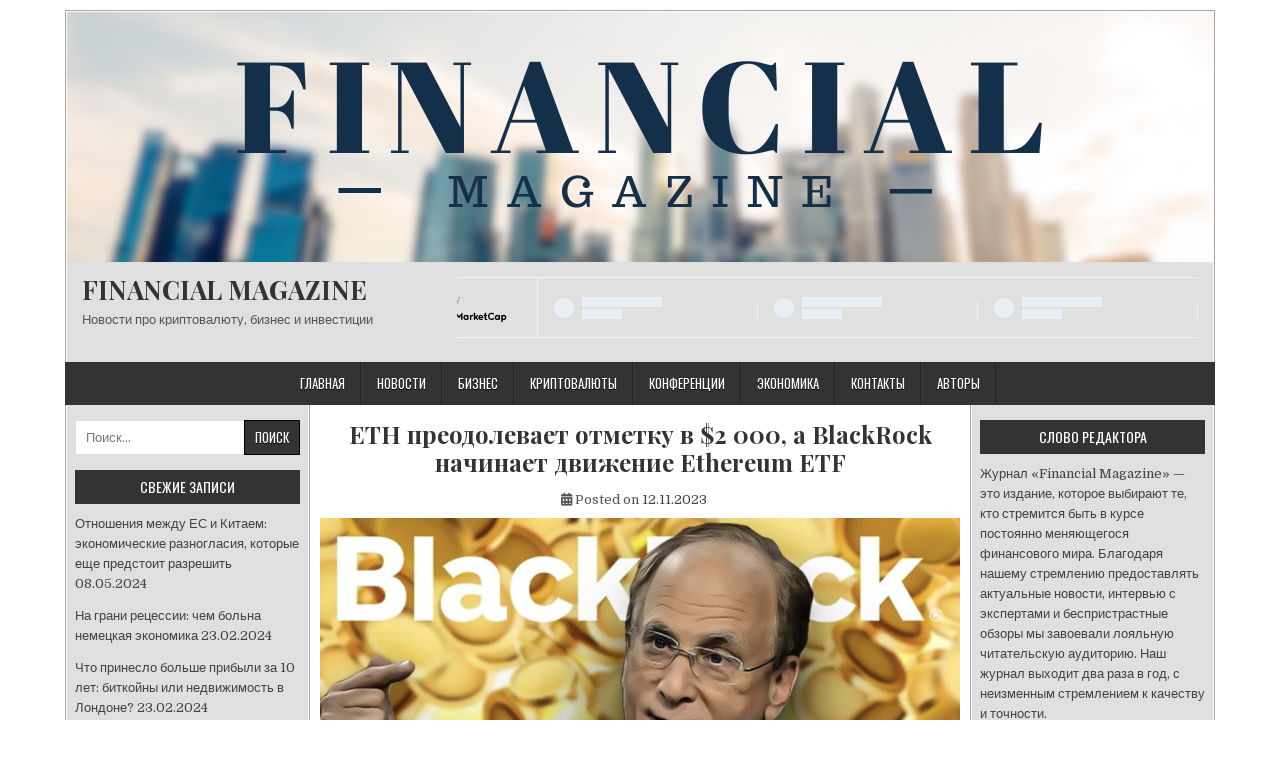

--- FILE ---
content_type: text/html; charset=UTF-8
request_url: https://financial-magazine.net/2023/11/12/eth-preodolevaet-otmetku-v-2-000-a-blackrock-nachynaet-dvyzhenye-ethereum-etf/
body_size: 19662
content:
<!DOCTYPE html>
<html lang="ru-RU" prefix="og: https://ogp.me/ns#">
<head>
<meta charset="UTF-8">
<meta name="viewport" content="width=device-width, initial-scale=1">
<link rel="profile" href="http://gmpg.org/xfn/11">
<link rel="pingback" href="https://financial-magazine.net/xmlrpc.php">
<link rel="preload" href="https://financial-magazine.net/wp-content/plugins/rate-my-post/public/css/fonts/ratemypost.ttf" type="font/ttf" as="font" crossorigin="anonymous">
<!-- SEO от Rank Math - https://rankmath.com/ -->
<title>ETH преодолевает отметку в $2 000, а BlackRock начинает движение Ethereum ETF &bull; FINANCIAL MAGAZINE</title>
<meta name="description" content="Курс Ethereum (ETH) преодолел барьер в 2000 долларов США, чему способствовал стратегический шаг компании BlackRock по созданию биржевого фонда Ethereum (ETF)."/>
<meta name="robots" content="follow, index, max-snippet:-1, max-video-preview:-1, max-image-preview:large"/>
<link rel="canonical" href="https://financial-magazine.net/2023/11/12/eth-preodolevaet-otmetku-v-2-000-a-blackrock-nachynaet-dvyzhenye-ethereum-etf/" />
<meta property="og:locale" content="ru_RU" />
<meta property="og:type" content="article" />
<meta property="og:title" content="ETH преодолевает отметку в $2 000, а BlackRock начинает движение Ethereum ETF &bull; FINANCIAL MAGAZINE" />
<meta property="og:description" content="Курс Ethereum (ETH) преодолел барьер в 2000 долларов США, чему способствовал стратегический шаг компании BlackRock по созданию биржевого фонда Ethereum (ETF)." />
<meta property="og:url" content="https://financial-magazine.net/2023/11/12/eth-preodolevaet-otmetku-v-2-000-a-blackrock-nachynaet-dvyzhenye-ethereum-etf/" />
<meta property="og:site_name" content="Financial Magazine" />
<meta property="article:tag" content="Ethereum ETF" />
<meta property="article:section" content="Новости" />
<meta property="og:updated_time" content="2023-11-12T18:29:14+03:00" />
<meta property="og:image" content="https://financial-magazine.net/wp-content/uploads/2023/11/znimok-ekrana-2023-11-12-o-12.14.42-1024x506.png" />
<meta property="og:image:secure_url" content="https://financial-magazine.net/wp-content/uploads/2023/11/znimok-ekrana-2023-11-12-o-12.14.42-1024x506.png" />
<meta property="og:image:width" content="1024" />
<meta property="og:image:height" content="506" />
<meta property="og:image:alt" content="ETH преодолевает отметку в $2 000, а BlackRock начинает движение Ethereum ETF" />
<meta property="og:image:type" content="image/png" />
<meta property="article:published_time" content="2023-11-12T13:15:50+03:00" />
<meta property="article:modified_time" content="2023-11-12T18:29:14+03:00" />
<meta name="twitter:card" content="summary_large_image" />
<meta name="twitter:title" content="ETH преодолевает отметку в $2 000, а BlackRock начинает движение Ethereum ETF &bull; FINANCIAL MAGAZINE" />
<meta name="twitter:description" content="Курс Ethereum (ETH) преодолел барьер в 2000 долларов США, чему способствовал стратегический шаг компании BlackRock по созданию биржевого фонда Ethereum (ETF)." />
<meta name="twitter:image" content="https://financial-magazine.net/wp-content/uploads/2023/11/znimok-ekrana-2023-11-12-o-12.14.42-1024x506.png" />
<script type="application/ld+json" class="rank-math-schema">{"@context":"https://schema.org","@graph":[{"@type":"Organization","@id":"https://financial-magazine.net/#organization","name":"Financial Magazine","url":"https://financial-magazine.net","logo":{"@type":"ImageObject","@id":"https://financial-magazine.net/#logo","url":"https://financial-magazine.net/wp-content/uploads/2023/05/2.png","contentUrl":"https://financial-magazine.net/wp-content/uploads/2023/05/2.png","caption":"Financial Magazine","inLanguage":"ru-RU"}},{"@type":"WebSite","@id":"https://financial-magazine.net/#website","url":"https://financial-magazine.net","name":"Financial Magazine","alternateName":"FM","publisher":{"@id":"https://financial-magazine.net/#organization"},"inLanguage":"ru-RU"},{"@type":"ImageObject","@id":"https://financial-magazine.net/wp-content/uploads/2023/11/znimok-ekrana-2023-11-12-o-12.14.42-1024x506.png","url":"https://financial-magazine.net/wp-content/uploads/2023/11/znimok-ekrana-2023-11-12-o-12.14.42-1024x506.png","width":"1024","height":"506","inLanguage":"ru-RU"},{"@type":"WebPage","@id":"https://financial-magazine.net/2023/11/12/eth-preodolevaet-otmetku-v-2-000-a-blackrock-nachynaet-dvyzhenye-ethereum-etf/#webpage","url":"https://financial-magazine.net/2023/11/12/eth-preodolevaet-otmetku-v-2-000-a-blackrock-nachynaet-dvyzhenye-ethereum-etf/","name":"ETH \u043f\u0440\u0435\u043e\u0434\u043e\u043b\u0435\u0432\u0430\u0435\u0442 \u043e\u0442\u043c\u0435\u0442\u043a\u0443 \u0432 $2 000, \u0430 BlackRock \u043d\u0430\u0447\u0438\u043d\u0430\u0435\u0442 \u0434\u0432\u0438\u0436\u0435\u043d\u0438\u0435 Ethereum ETF &bull; FINANCIAL MAGAZINE","datePublished":"2023-11-12T13:15:50+03:00","dateModified":"2023-11-12T18:29:14+03:00","isPartOf":{"@id":"https://financial-magazine.net/#website"},"primaryImageOfPage":{"@id":"https://financial-magazine.net/wp-content/uploads/2023/11/znimok-ekrana-2023-11-12-o-12.14.42-1024x506.png"},"inLanguage":"ru-RU"},{"@type":"Person","@id":"https://financial-magazine.net/author/tamara-pushina/","name":"Victoria Marsena","url":"https://financial-magazine.net/author/tamara-pushina/","image":{"@type":"ImageObject","@id":"https://secure.gravatar.com/avatar/9dba3b9b90f9b74949b119903f49f4d7f79353d017d607f2790b947a51151b82?s=96&amp;d=mm&amp;r=g","url":"https://secure.gravatar.com/avatar/9dba3b9b90f9b74949b119903f49f4d7f79353d017d607f2790b947a51151b82?s=96&amp;d=mm&amp;r=g","caption":"Victoria Marsena","inLanguage":"ru-RU"},"sameAs":["http://www.financial-magazine.net"],"worksFor":{"@id":"https://financial-magazine.net/#organization"}},{"@type":"BlogPosting","headline":"ETH \u043f\u0440\u0435\u043e\u0434\u043e\u043b\u0435\u0432\u0430\u0435\u0442 \u043e\u0442\u043c\u0435\u0442\u043a\u0443 \u0432 $2 000, \u0430 BlackRock \u043d\u0430\u0447\u0438\u043d\u0430\u0435\u0442 \u0434\u0432\u0438\u0436\u0435\u043d\u0438\u0435 Ethereum ETF &bull; FINANCIAL MAGAZINE","datePublished":"2023-11-12T13:15:50+03:00","dateModified":"2023-11-12T18:29:14+03:00","author":{"@id":"https://financial-magazine.net/author/tamara-pushina/","name":"Victoria Marsena"},"publisher":{"@id":"https://financial-magazine.net/#organization"},"description":"\u041a\u0443\u0440\u0441 Ethereum (ETH) \u043f\u0440\u0435\u043e\u0434\u043e\u043b\u0435\u043b \u0431\u0430\u0440\u044c\u0435\u0440 \u0432 2000 \u0434\u043e\u043b\u043b\u0430\u0440\u043e\u0432 \u0421\u0428\u0410, \u0447\u0435\u043c\u0443 \u0441\u043f\u043e\u0441\u043e\u0431\u0441\u0442\u0432\u043e\u0432\u0430\u043b \u0441\u0442\u0440\u0430\u0442\u0435\u0433\u0438\u0447\u0435\u0441\u043a\u0438\u0439 \u0448\u0430\u0433 \u043a\u043e\u043c\u043f\u0430\u043d\u0438\u0438 BlackRock \u043f\u043e \u0441\u043e\u0437\u0434\u0430\u043d\u0438\u044e \u0431\u0438\u0440\u0436\u0435\u0432\u043e\u0433\u043e \u0444\u043e\u043d\u0434\u0430 Ethereum (ETF).","name":"ETH \u043f\u0440\u0435\u043e\u0434\u043e\u043b\u0435\u0432\u0430\u0435\u0442 \u043e\u0442\u043c\u0435\u0442\u043a\u0443 \u0432 $2 000, \u0430 BlackRock \u043d\u0430\u0447\u0438\u043d\u0430\u0435\u0442 \u0434\u0432\u0438\u0436\u0435\u043d\u0438\u0435 Ethereum ETF &bull; FINANCIAL MAGAZINE","@id":"https://financial-magazine.net/2023/11/12/eth-preodolevaet-otmetku-v-2-000-a-blackrock-nachynaet-dvyzhenye-ethereum-etf/#richSnippet","isPartOf":{"@id":"https://financial-magazine.net/2023/11/12/eth-preodolevaet-otmetku-v-2-000-a-blackrock-nachynaet-dvyzhenye-ethereum-etf/#webpage"},"image":{"@id":"https://financial-magazine.net/wp-content/uploads/2023/11/znimok-ekrana-2023-11-12-o-12.14.42-1024x506.png"},"inLanguage":"ru-RU","mainEntityOfPage":{"@id":"https://financial-magazine.net/2023/11/12/eth-preodolevaet-otmetku-v-2-000-a-blackrock-nachynaet-dvyzhenye-ethereum-etf/#webpage"}}]}</script>
<!-- /Rank Math WordPress SEO плагин -->

<link rel='dns-prefetch' href='//www.googletagmanager.com' />
<link rel='dns-prefetch' href='//stats.wp.com' />
<link rel='dns-prefetch' href='//fonts.googleapis.com' />
<link rel='dns-prefetch' href='//pagead2.googlesyndication.com' />
<link rel="alternate" type="application/rss+xml" title="FINANCIAL MAGAZINE &raquo; Лента" href="https://financial-magazine.net/feed/" />
<link rel="alternate" type="application/rss+xml" title="FINANCIAL MAGAZINE &raquo; Лента комментариев" href="https://financial-magazine.net/comments/feed/" />
<link rel="alternate" title="oEmbed (JSON)" type="application/json+oembed" href="https://financial-magazine.net/wp-json/oembed/1.0/embed?url=https%3A%2F%2Ffinancial-magazine.net%2F2023%2F11%2F12%2Feth-preodolevaet-otmetku-v-2-000-a-blackrock-nachynaet-dvyzhenye-ethereum-etf%2F" />
<link rel="alternate" title="oEmbed (XML)" type="text/xml+oembed" href="https://financial-magazine.net/wp-json/oembed/1.0/embed?url=https%3A%2F%2Ffinancial-magazine.net%2F2023%2F11%2F12%2Feth-preodolevaet-otmetku-v-2-000-a-blackrock-nachynaet-dvyzhenye-ethereum-etf%2F&#038;format=xml" />
<style id='wp-img-auto-sizes-contain-inline-css' type='text/css'>
img:is([sizes=auto i],[sizes^="auto," i]){contain-intrinsic-size:3000px 1500px}
/*# sourceURL=wp-img-auto-sizes-contain-inline-css */
</style>
<style id='wp-emoji-styles-inline-css' type='text/css'>

	img.wp-smiley, img.emoji {
		display: inline !important;
		border: none !important;
		box-shadow: none !important;
		height: 1em !important;
		width: 1em !important;
		margin: 0 0.07em !important;
		vertical-align: -0.1em !important;
		background: none !important;
		padding: 0 !important;
	}
/*# sourceURL=wp-emoji-styles-inline-css */
</style>
<style id='wp-block-library-inline-css' type='text/css'>
:root{--wp-block-synced-color:#7a00df;--wp-block-synced-color--rgb:122,0,223;--wp-bound-block-color:var(--wp-block-synced-color);--wp-editor-canvas-background:#ddd;--wp-admin-theme-color:#007cba;--wp-admin-theme-color--rgb:0,124,186;--wp-admin-theme-color-darker-10:#006ba1;--wp-admin-theme-color-darker-10--rgb:0,107,160.5;--wp-admin-theme-color-darker-20:#005a87;--wp-admin-theme-color-darker-20--rgb:0,90,135;--wp-admin-border-width-focus:2px}@media (min-resolution:192dpi){:root{--wp-admin-border-width-focus:1.5px}}.wp-element-button{cursor:pointer}:root .has-very-light-gray-background-color{background-color:#eee}:root .has-very-dark-gray-background-color{background-color:#313131}:root .has-very-light-gray-color{color:#eee}:root .has-very-dark-gray-color{color:#313131}:root .has-vivid-green-cyan-to-vivid-cyan-blue-gradient-background{background:linear-gradient(135deg,#00d084,#0693e3)}:root .has-purple-crush-gradient-background{background:linear-gradient(135deg,#34e2e4,#4721fb 50%,#ab1dfe)}:root .has-hazy-dawn-gradient-background{background:linear-gradient(135deg,#faaca8,#dad0ec)}:root .has-subdued-olive-gradient-background{background:linear-gradient(135deg,#fafae1,#67a671)}:root .has-atomic-cream-gradient-background{background:linear-gradient(135deg,#fdd79a,#004a59)}:root .has-nightshade-gradient-background{background:linear-gradient(135deg,#330968,#31cdcf)}:root .has-midnight-gradient-background{background:linear-gradient(135deg,#020381,#2874fc)}:root{--wp--preset--font-size--normal:16px;--wp--preset--font-size--huge:42px}.has-regular-font-size{font-size:1em}.has-larger-font-size{font-size:2.625em}.has-normal-font-size{font-size:var(--wp--preset--font-size--normal)}.has-huge-font-size{font-size:var(--wp--preset--font-size--huge)}.has-text-align-center{text-align:center}.has-text-align-left{text-align:left}.has-text-align-right{text-align:right}.has-fit-text{white-space:nowrap!important}#end-resizable-editor-section{display:none}.aligncenter{clear:both}.items-justified-left{justify-content:flex-start}.items-justified-center{justify-content:center}.items-justified-right{justify-content:flex-end}.items-justified-space-between{justify-content:space-between}.screen-reader-text{border:0;clip-path:inset(50%);height:1px;margin:-1px;overflow:hidden;padding:0;position:absolute;width:1px;word-wrap:normal!important}.screen-reader-text:focus{background-color:#ddd;clip-path:none;color:#444;display:block;font-size:1em;height:auto;left:5px;line-height:normal;padding:15px 23px 14px;text-decoration:none;top:5px;width:auto;z-index:100000}html :where(.has-border-color){border-style:solid}html :where([style*=border-top-color]){border-top-style:solid}html :where([style*=border-right-color]){border-right-style:solid}html :where([style*=border-bottom-color]){border-bottom-style:solid}html :where([style*=border-left-color]){border-left-style:solid}html :where([style*=border-width]){border-style:solid}html :where([style*=border-top-width]){border-top-style:solid}html :where([style*=border-right-width]){border-right-style:solid}html :where([style*=border-bottom-width]){border-bottom-style:solid}html :where([style*=border-left-width]){border-left-style:solid}html :where(img[class*=wp-image-]){height:auto;max-width:100%}:where(figure){margin:0 0 1em}html :where(.is-position-sticky){--wp-admin--admin-bar--position-offset:var(--wp-admin--admin-bar--height,0px)}@media screen and (max-width:600px){html :where(.is-position-sticky){--wp-admin--admin-bar--position-offset:0px}}

/*# sourceURL=wp-block-library-inline-css */
</style><style id='wp-block-tag-cloud-inline-css' type='text/css'>
.wp-block-tag-cloud{box-sizing:border-box}.wp-block-tag-cloud.aligncenter{justify-content:center;text-align:center}.wp-block-tag-cloud a{display:inline-block;margin-right:5px}.wp-block-tag-cloud span{display:inline-block;margin-left:5px;text-decoration:none}:root :where(.wp-block-tag-cloud.is-style-outline){display:flex;flex-wrap:wrap;gap:1ch}:root :where(.wp-block-tag-cloud.is-style-outline a){border:1px solid;font-size:unset!important;margin-right:0;padding:1ch 2ch;text-decoration:none!important}
/*# sourceURL=https://financial-magazine.net/wp-includes/blocks/tag-cloud/style.min.css */
</style>
<style id='wp-block-paragraph-inline-css' type='text/css'>
.is-small-text{font-size:.875em}.is-regular-text{font-size:1em}.is-large-text{font-size:2.25em}.is-larger-text{font-size:3em}.has-drop-cap:not(:focus):first-letter{float:left;font-size:8.4em;font-style:normal;font-weight:100;line-height:.68;margin:.05em .1em 0 0;text-transform:uppercase}body.rtl .has-drop-cap:not(:focus):first-letter{float:none;margin-left:.1em}p.has-drop-cap.has-background{overflow:hidden}:root :where(p.has-background){padding:1.25em 2.375em}:where(p.has-text-color:not(.has-link-color)) a{color:inherit}p.has-text-align-left[style*="writing-mode:vertical-lr"],p.has-text-align-right[style*="writing-mode:vertical-rl"]{rotate:180deg}
/*# sourceURL=https://financial-magazine.net/wp-includes/blocks/paragraph/style.min.css */
</style>
<style id='global-styles-inline-css' type='text/css'>
:root{--wp--preset--aspect-ratio--square: 1;--wp--preset--aspect-ratio--4-3: 4/3;--wp--preset--aspect-ratio--3-4: 3/4;--wp--preset--aspect-ratio--3-2: 3/2;--wp--preset--aspect-ratio--2-3: 2/3;--wp--preset--aspect-ratio--16-9: 16/9;--wp--preset--aspect-ratio--9-16: 9/16;--wp--preset--color--black: #000000;--wp--preset--color--cyan-bluish-gray: #abb8c3;--wp--preset--color--white: #ffffff;--wp--preset--color--pale-pink: #f78da7;--wp--preset--color--vivid-red: #cf2e2e;--wp--preset--color--luminous-vivid-orange: #ff6900;--wp--preset--color--luminous-vivid-amber: #fcb900;--wp--preset--color--light-green-cyan: #7bdcb5;--wp--preset--color--vivid-green-cyan: #00d084;--wp--preset--color--pale-cyan-blue: #8ed1fc;--wp--preset--color--vivid-cyan-blue: #0693e3;--wp--preset--color--vivid-purple: #9b51e0;--wp--preset--gradient--vivid-cyan-blue-to-vivid-purple: linear-gradient(135deg,rgb(6,147,227) 0%,rgb(155,81,224) 100%);--wp--preset--gradient--light-green-cyan-to-vivid-green-cyan: linear-gradient(135deg,rgb(122,220,180) 0%,rgb(0,208,130) 100%);--wp--preset--gradient--luminous-vivid-amber-to-luminous-vivid-orange: linear-gradient(135deg,rgb(252,185,0) 0%,rgb(255,105,0) 100%);--wp--preset--gradient--luminous-vivid-orange-to-vivid-red: linear-gradient(135deg,rgb(255,105,0) 0%,rgb(207,46,46) 100%);--wp--preset--gradient--very-light-gray-to-cyan-bluish-gray: linear-gradient(135deg,rgb(238,238,238) 0%,rgb(169,184,195) 100%);--wp--preset--gradient--cool-to-warm-spectrum: linear-gradient(135deg,rgb(74,234,220) 0%,rgb(151,120,209) 20%,rgb(207,42,186) 40%,rgb(238,44,130) 60%,rgb(251,105,98) 80%,rgb(254,248,76) 100%);--wp--preset--gradient--blush-light-purple: linear-gradient(135deg,rgb(255,206,236) 0%,rgb(152,150,240) 100%);--wp--preset--gradient--blush-bordeaux: linear-gradient(135deg,rgb(254,205,165) 0%,rgb(254,45,45) 50%,rgb(107,0,62) 100%);--wp--preset--gradient--luminous-dusk: linear-gradient(135deg,rgb(255,203,112) 0%,rgb(199,81,192) 50%,rgb(65,88,208) 100%);--wp--preset--gradient--pale-ocean: linear-gradient(135deg,rgb(255,245,203) 0%,rgb(182,227,212) 50%,rgb(51,167,181) 100%);--wp--preset--gradient--electric-grass: linear-gradient(135deg,rgb(202,248,128) 0%,rgb(113,206,126) 100%);--wp--preset--gradient--midnight: linear-gradient(135deg,rgb(2,3,129) 0%,rgb(40,116,252) 100%);--wp--preset--font-size--small: 13px;--wp--preset--font-size--medium: 20px;--wp--preset--font-size--large: 36px;--wp--preset--font-size--x-large: 42px;--wp--preset--spacing--20: 0.44rem;--wp--preset--spacing--30: 0.67rem;--wp--preset--spacing--40: 1rem;--wp--preset--spacing--50: 1.5rem;--wp--preset--spacing--60: 2.25rem;--wp--preset--spacing--70: 3.38rem;--wp--preset--spacing--80: 5.06rem;--wp--preset--shadow--natural: 6px 6px 9px rgba(0, 0, 0, 0.2);--wp--preset--shadow--deep: 12px 12px 50px rgba(0, 0, 0, 0.4);--wp--preset--shadow--sharp: 6px 6px 0px rgba(0, 0, 0, 0.2);--wp--preset--shadow--outlined: 6px 6px 0px -3px rgb(255, 255, 255), 6px 6px rgb(0, 0, 0);--wp--preset--shadow--crisp: 6px 6px 0px rgb(0, 0, 0);}:where(.is-layout-flex){gap: 0.5em;}:where(.is-layout-grid){gap: 0.5em;}body .is-layout-flex{display: flex;}.is-layout-flex{flex-wrap: wrap;align-items: center;}.is-layout-flex > :is(*, div){margin: 0;}body .is-layout-grid{display: grid;}.is-layout-grid > :is(*, div){margin: 0;}:where(.wp-block-columns.is-layout-flex){gap: 2em;}:where(.wp-block-columns.is-layout-grid){gap: 2em;}:where(.wp-block-post-template.is-layout-flex){gap: 1.25em;}:where(.wp-block-post-template.is-layout-grid){gap: 1.25em;}.has-black-color{color: var(--wp--preset--color--black) !important;}.has-cyan-bluish-gray-color{color: var(--wp--preset--color--cyan-bluish-gray) !important;}.has-white-color{color: var(--wp--preset--color--white) !important;}.has-pale-pink-color{color: var(--wp--preset--color--pale-pink) !important;}.has-vivid-red-color{color: var(--wp--preset--color--vivid-red) !important;}.has-luminous-vivid-orange-color{color: var(--wp--preset--color--luminous-vivid-orange) !important;}.has-luminous-vivid-amber-color{color: var(--wp--preset--color--luminous-vivid-amber) !important;}.has-light-green-cyan-color{color: var(--wp--preset--color--light-green-cyan) !important;}.has-vivid-green-cyan-color{color: var(--wp--preset--color--vivid-green-cyan) !important;}.has-pale-cyan-blue-color{color: var(--wp--preset--color--pale-cyan-blue) !important;}.has-vivid-cyan-blue-color{color: var(--wp--preset--color--vivid-cyan-blue) !important;}.has-vivid-purple-color{color: var(--wp--preset--color--vivid-purple) !important;}.has-black-background-color{background-color: var(--wp--preset--color--black) !important;}.has-cyan-bluish-gray-background-color{background-color: var(--wp--preset--color--cyan-bluish-gray) !important;}.has-white-background-color{background-color: var(--wp--preset--color--white) !important;}.has-pale-pink-background-color{background-color: var(--wp--preset--color--pale-pink) !important;}.has-vivid-red-background-color{background-color: var(--wp--preset--color--vivid-red) !important;}.has-luminous-vivid-orange-background-color{background-color: var(--wp--preset--color--luminous-vivid-orange) !important;}.has-luminous-vivid-amber-background-color{background-color: var(--wp--preset--color--luminous-vivid-amber) !important;}.has-light-green-cyan-background-color{background-color: var(--wp--preset--color--light-green-cyan) !important;}.has-vivid-green-cyan-background-color{background-color: var(--wp--preset--color--vivid-green-cyan) !important;}.has-pale-cyan-blue-background-color{background-color: var(--wp--preset--color--pale-cyan-blue) !important;}.has-vivid-cyan-blue-background-color{background-color: var(--wp--preset--color--vivid-cyan-blue) !important;}.has-vivid-purple-background-color{background-color: var(--wp--preset--color--vivid-purple) !important;}.has-black-border-color{border-color: var(--wp--preset--color--black) !important;}.has-cyan-bluish-gray-border-color{border-color: var(--wp--preset--color--cyan-bluish-gray) !important;}.has-white-border-color{border-color: var(--wp--preset--color--white) !important;}.has-pale-pink-border-color{border-color: var(--wp--preset--color--pale-pink) !important;}.has-vivid-red-border-color{border-color: var(--wp--preset--color--vivid-red) !important;}.has-luminous-vivid-orange-border-color{border-color: var(--wp--preset--color--luminous-vivid-orange) !important;}.has-luminous-vivid-amber-border-color{border-color: var(--wp--preset--color--luminous-vivid-amber) !important;}.has-light-green-cyan-border-color{border-color: var(--wp--preset--color--light-green-cyan) !important;}.has-vivid-green-cyan-border-color{border-color: var(--wp--preset--color--vivid-green-cyan) !important;}.has-pale-cyan-blue-border-color{border-color: var(--wp--preset--color--pale-cyan-blue) !important;}.has-vivid-cyan-blue-border-color{border-color: var(--wp--preset--color--vivid-cyan-blue) !important;}.has-vivid-purple-border-color{border-color: var(--wp--preset--color--vivid-purple) !important;}.has-vivid-cyan-blue-to-vivid-purple-gradient-background{background: var(--wp--preset--gradient--vivid-cyan-blue-to-vivid-purple) !important;}.has-light-green-cyan-to-vivid-green-cyan-gradient-background{background: var(--wp--preset--gradient--light-green-cyan-to-vivid-green-cyan) !important;}.has-luminous-vivid-amber-to-luminous-vivid-orange-gradient-background{background: var(--wp--preset--gradient--luminous-vivid-amber-to-luminous-vivid-orange) !important;}.has-luminous-vivid-orange-to-vivid-red-gradient-background{background: var(--wp--preset--gradient--luminous-vivid-orange-to-vivid-red) !important;}.has-very-light-gray-to-cyan-bluish-gray-gradient-background{background: var(--wp--preset--gradient--very-light-gray-to-cyan-bluish-gray) !important;}.has-cool-to-warm-spectrum-gradient-background{background: var(--wp--preset--gradient--cool-to-warm-spectrum) !important;}.has-blush-light-purple-gradient-background{background: var(--wp--preset--gradient--blush-light-purple) !important;}.has-blush-bordeaux-gradient-background{background: var(--wp--preset--gradient--blush-bordeaux) !important;}.has-luminous-dusk-gradient-background{background: var(--wp--preset--gradient--luminous-dusk) !important;}.has-pale-ocean-gradient-background{background: var(--wp--preset--gradient--pale-ocean) !important;}.has-electric-grass-gradient-background{background: var(--wp--preset--gradient--electric-grass) !important;}.has-midnight-gradient-background{background: var(--wp--preset--gradient--midnight) !important;}.has-small-font-size{font-size: var(--wp--preset--font-size--small) !important;}.has-medium-font-size{font-size: var(--wp--preset--font-size--medium) !important;}.has-large-font-size{font-size: var(--wp--preset--font-size--large) !important;}.has-x-large-font-size{font-size: var(--wp--preset--font-size--x-large) !important;}
/*# sourceURL=global-styles-inline-css */
</style>

<style id='classic-theme-styles-inline-css' type='text/css'>
/*! This file is auto-generated */
.wp-block-button__link{color:#fff;background-color:#32373c;border-radius:9999px;box-shadow:none;text-decoration:none;padding:calc(.667em + 2px) calc(1.333em + 2px);font-size:1.125em}.wp-block-file__button{background:#32373c;color:#fff;text-decoration:none}
/*# sourceURL=/wp-includes/css/classic-themes.min.css */
</style>
<link rel='stylesheet' id='rate-my-post-css' href='https://financial-magazine.net/wp-content/plugins/rate-my-post/public/css/rate-my-post.min.css?ver=4.4.4' type='text/css' media='all' />
<link rel='stylesheet' id='easywp-maincss-css' href='https://financial-magazine.net/wp-content/themes/easywp/style.css' type='text/css' media='all' />
<link rel='stylesheet' id='fontawesome-css' href='https://financial-magazine.net/wp-content/themes/easywp/css/all.min.css' type='text/css' media='all' />
<link rel='stylesheet' id='easywp-webfont-css' href='//fonts.googleapis.com/css?family=Playfair+Display:400,400i,700,700i|Domine:400,700|Oswald:400,700&#038;display=swap' type='text/css' media='all' />
<script type="text/javascript" src="https://financial-magazine.net/wp-includes/js/jquery/jquery.min.js?ver=3.7.1" id="jquery-core-js"></script>
<script type="text/javascript" src="https://financial-magazine.net/wp-includes/js/jquery/jquery-migrate.min.js?ver=3.4.1" id="jquery-migrate-js"></script>

<!-- Сниппет тегов Google (gtag.js), добавленный Site Kit -->
<!-- Сниппет Google Analytics добавлен с помощью Site Kit -->
<script type="text/javascript" src="https://www.googletagmanager.com/gtag/js?id=G-2LZFRMHS8V" id="google_gtagjs-js" async></script>
<script type="text/javascript" id="google_gtagjs-js-after">
/* <![CDATA[ */
window.dataLayer = window.dataLayer || [];function gtag(){dataLayer.push(arguments);}
gtag("set","linker",{"domains":["financial-magazine.net"]});
gtag("js", new Date());
gtag("set", "developer_id.dZTNiMT", true);
gtag("config", "G-2LZFRMHS8V");
//# sourceURL=google_gtagjs-js-after
/* ]]> */
</script>
<link rel="https://api.w.org/" href="https://financial-magazine.net/wp-json/" /><link rel="alternate" title="JSON" type="application/json" href="https://financial-magazine.net/wp-json/wp/v2/posts/8152" /><link rel="EditURI" type="application/rsd+xml" title="RSD" href="https://financial-magazine.net/xmlrpc.php?rsd" />
<meta name="generator" content="WordPress 6.9" />
<link rel='shortlink' href='https://financial-magazine.net/?p=8152' />
<meta name="generator" content="Site Kit by Google 1.170.0" />	<style>img#wpstats{display:none}</style>
		
<!-- Метатеги Google AdSense, добавленные Site Kit -->
<meta name="google-adsense-platform-account" content="ca-host-pub-2644536267352236">
<meta name="google-adsense-platform-domain" content="sitekit.withgoogle.com">
<!-- Завершите метатеги Google AdSense, добавленные Site Kit -->
<style type="text/css" id="custom-background-css">
body.custom-background { background-color: #ffffff; }
</style>
	
<!-- Сниппет Google AdSense, добавленный Site Kit -->
<script type="text/javascript" async="async" src="https://pagead2.googlesyndication.com/pagead/js/adsbygoogle.js?client=ca-pub-6117503689649004&amp;host=ca-host-pub-2644536267352236" crossorigin="anonymous"></script>

<!-- Конечный сниппет Google AdSense, добавленный Site Kit -->
<link rel="icon" href="https://financial-magazine.net/wp-content/uploads/2023/05/cropped-2-32x32.png" sizes="32x32" />
<link rel="icon" href="https://financial-magazine.net/wp-content/uploads/2023/05/cropped-2-192x192.png" sizes="192x192" />
<link rel="apple-touch-icon" href="https://financial-magazine.net/wp-content/uploads/2023/05/cropped-2-180x180.png" />
<meta name="msapplication-TileImage" content="https://financial-magazine.net/wp-content/uploads/2023/05/cropped-2-270x270.png" />
		<style type="text/css" id="wp-custom-css">
			#easywp-credits {
    display: none;
}		</style>
		</head>

<body class="wp-singular post-template-default single single-post postid-8152 single-format-standard custom-background wp-theme-easywp group-blog easywp-theme-is-active easywp-header-image-active" id="easywp-site-body" itemscope="itemscope" itemtype="http://schema.org/WebPage">
<a class="skip-link screen-reader-text" href="#easywp-main-wrapper">Skip to content</a>

<div id="easywp-body-wrapper">
<div id="easywp-outer-wrapper">

<div id="easywp-header-wrapper" class="easywp-clearfix" itemscope="itemscope" itemtype="http://schema.org/WPHeader" role="banner">
<div id="easywp-header-inner" class="easywp-clearfix">

    <div class="site-branding">
    <a href="https://financial-magazine.net/" rel="home" class="easywp-header-image-link">
        <img src="https://financial-magazine.net/wp-content/uploads/2023/05/FINANCIAL.png" width="1146" height="250" alt="" class="easywp-header-image"/>
    </a>
    </div>

<div id="easywp-header-content" class="easywp-clearfix">
<div id="easywp-header-left">
            <div class="site-branding">
                      <p class="easywp-site-title"><a href="https://financial-magazine.net/" rel="home">FINANCIAL MAGAZINE</a></p>
            <p class="easywp-site-description"><span>Новости про криптовалюту, бизнес и инвестиции</span></p>
            </div>
    </div>

<div id="easywp-header-right">
<div id="block-8" class="header-widget widget widget_block"><script type="text/javascript" src="https://files.coinmarketcap.com/static/widget/coinMarquee.js"></script><div id="coinmarketcap-widget-marquee" coins="1,825,3408,1839,52,2010,74,3890,5426,6636,11419,1958,5994,328,2,3,4,5,6,8,934,1022,14,18,1991,9021,3306,1,825,3408,1839,52,201,825,2563,3330,19891,3306,1321,13855,21296,2989,24281,24489,24513,20576,24729,1191,23838,5994,1831,1437,6953,131,10791,17751,1,2" currency="USD" theme="light" transparent="true" show-symbol-logo="true"></div></div><div id="block-9" class="header-widget widget widget_block widget_text">
<p></p>
</div></div>
</div>

</div>
</div>

<div class="easywp-container easywp-primary-menu-container easywp-clearfix">
<div class="easywp-outer-wrapper">
<div class="easywp-primary-menu-container-inside easywp-clearfix">
<nav class="easywp-nav-primary" id="easywp-primary-navigation" itemscope="itemscope" itemtype="http://schema.org/SiteNavigationElement" role="navigation" aria-label="Основное меню">
<button class="easywp-primary-responsive-menu-icon" aria-controls="easywp-menu-primary-navigation" aria-expanded="false">Menu</button>
<ul id="easywp-menu-primary-navigation" class="easywp-primary-nav-menu easywp-menu-primary easywp-clearfix"><li id="menu-item-693" class="menu-item menu-item-type-custom menu-item-object-custom menu-item-home menu-item-693"><a href="http://financial-magazine.net/">Главная</a></li>
<li id="menu-item-696" class="menu-item menu-item-type-taxonomy menu-item-object-category current-post-ancestor current-menu-parent current-post-parent menu-item-696"><a href="https://financial-magazine.net/category/novosty/">Новости</a></li>
<li id="menu-item-5874" class="menu-item menu-item-type-taxonomy menu-item-object-category menu-item-5874"><a href="https://financial-magazine.net/category/byznes/">Бизнес</a></li>
<li id="menu-item-1083" class="menu-item menu-item-type-taxonomy menu-item-object-category menu-item-1083"><a href="https://financial-magazine.net/category/crypto/">Криптовалюты</a></li>
<li id="menu-item-5876" class="menu-item menu-item-type-taxonomy menu-item-object-category menu-item-5876"><a href="https://financial-magazine.net/category/konferentsyy/">Конференции</a></li>
<li id="menu-item-5879" class="menu-item menu-item-type-taxonomy menu-item-object-category menu-item-5879"><a href="https://financial-magazine.net/category/economy/">Экономика</a></li>
<li id="menu-item-699" class="menu-item menu-item-type-post_type menu-item-object-page menu-item-699"><a href="https://financial-magazine.net/kontakt/">Контакты</a></li>
<li id="menu-item-694" class="menu-item menu-item-type-post_type menu-item-object-page current-post-parent menu-item-694"><a href="https://financial-magazine.net/authors/">Авторы</a></li>
</ul></nav>
</div>
</div>
</div>


<div id="easywp-content-wrapper" class="easywp-clearfix">

<div id="easywp-main-wrapper" itemscope="itemscope" itemtype="http://schema.org/Blog" role="main">
<div class="theiaStickySidebar">



    

<article id="post-8152" class="easywp-post easywp-post-singular post-8152 post type-post status-publish format-standard has-post-thumbnail hentry category-novosty tag-ethereum-etf wpcat-2-id">

    
    <header class="entry-header">
        <h1 class="post-title entry-title"><a href="https://financial-magazine.net/2023/11/12/eth-preodolevaet-otmetku-v-2-000-a-blackrock-nachynaet-dvyzhenye-ethereum-etf/" rel="bookmark">ETH преодолевает отметку в $2 000, а BlackRock начинает движение Ethereum ETF</a></h1>                        <div class="entry-meta">
                    <span class="posted-on"><span class="fas fa-calendar-alt" aria-hidden="true"></span> Posted on <a href="https://financial-magazine.net/2023/11/12/eth-preodolevaet-otmetku-v-2-000-a-blackrock-nachynaet-dvyzhenye-ethereum-etf/" rel="bookmark"><time class="entry-date published" datetime="2023-11-12T13:15:50+03:00">12.11.2023</time><time class="updated" datetime="2023-11-12T18:29:14+03:00">12.11.2023</time></a>&nbsp;&nbsp;&nbsp;&nbsp;</span>            </div><!-- .entry-meta -->
                </header><!-- .entry-header -->

    
    <div class="entry-content easywp-clearfix">
                                            <a href="https://financial-magazine.net/2023/11/12/eth-preodolevaet-otmetku-v-2-000-a-blackrock-nachynaet-dvyzhenye-ethereum-etf/"><img width="640" height="316" src="https://financial-magazine.net/wp-content/uploads/2023/11/znimok-ekrana-2023-11-12-o-12.14.42-1024x506-640x316.png" class="easywp-post-thumbnail entry-featured-image-block wp-post-image" alt="" decoding="async" fetchpriority="high" srcset="https://financial-magazine.net/wp-content/uploads/2023/11/znimok-ekrana-2023-11-12-o-12.14.42-1024x506-640x316.png 640w, https://financial-magazine.net/wp-content/uploads/2023/11/znimok-ekrana-2023-11-12-o-12.14.42-1024x506-300x148.png 300w, https://financial-magazine.net/wp-content/uploads/2023/11/znimok-ekrana-2023-11-12-o-12.14.42-1024x506-768x380.png 768w, https://financial-magazine.net/wp-content/uploads/2023/11/znimok-ekrana-2023-11-12-o-12.14.42-1024x506.png 1024w" sizes="(max-width: 640px) 100vw, 640px" /></a>
                            <!-- FeedbackWP Plugin - Results Widget --><div  class="rmp-results-widget js-rmp-results-widget js-rmp-results-widget--8152 rmp-results-widget--not-rated"  data-post-id="8152">  <div class="rmp-results-widget__visual-rating">    <i class="js-rmp-results-icon rmp-icon rmp-icon--ratings rmp-icon--star "></i><i class="js-rmp-results-icon rmp-icon rmp-icon--ratings rmp-icon--star "></i><i class="js-rmp-results-icon rmp-icon rmp-icon--ratings rmp-icon--star "></i><i class="js-rmp-results-icon rmp-icon rmp-icon--ratings rmp-icon--star "></i><i class="js-rmp-results-icon rmp-icon rmp-icon--ratings rmp-icon--star "></i>  </div>  <div class="rmp-results-widget__avg-rating">    <span class="js-rmp-avg-rating">      0    </span>  </div>  <div class="rmp-results-widget__vote-count">    (<span class="js-rmp-vote-count">0</span>)  </div></div><div style="margin-bottom:20px"></div>
<p><strong>Курс Ethereum (ETH) преодолел барьер в 2000 долларов США, чему способствовал стратегический шаг компании BlackRock по созданию биржевого фонда Ethereum (ETF). Криптовалютный рынок гудит в предвкушении того, как управляющая активами на триллион долларов сделает важный шаг.</strong></p>
<p>Финансовый гигант BlackRock подал заявку на создание траста iShares Ethereum Trust, создав тем самым основу для потенциального ETF, ориентированного на Ethereum. Эта заявка, поданная в Государственный департамент штата Делавэр, отражает предыдущие действия BlackRock в сфере Bitcoin ETF, что указывает на заметную закономерность.</p>
<h2>Ожидание в воздухе</h2>
<p>Криптовалютное сообщество находится в состоянии повышенной готовности, поскольку шаг BlackRock последовал за успешной подачей заявки на создание биткоин-спот ETF в начале этого года. Ожидание эффекта пульсации, аналогичного тому, который наблюдался после подачи заявки на Bitcoin ETF, ощутимо. Теперь все внимание приковано к Комиссии по ценным бумагам и биржам США, которая должна предпринять следующие важные шаги.</p>
<h2>Опыт BlackRock</h2>
<p>Путь BlackRock на арену биткоин-спот ETF сопровождался постоянными повторными подачами заявок на фоне возражений SEC, что в конечном итоге привело к завышенным ожиданиям одобрения. Выход финансового гиганта на территорию Ethereum ETF повышает планку доверия рынка и признания со стороны регулятора.</p>
<h2>Влияние на рынок</h2>
<p>Объявление об этом вызвало шок на криптовалютном рынке, в результате чего цена Ethereum выросла на 6,93% до 2023 долларов США и впервые с середины июля преодолела отметку в 2000 долларов США. Объем торгов демонстрирует впечатляющий рост на 180,77%, что свидетельствует о повышенной активности рынка и интересе инвесторов.</p>
<h2>Перспективы развития</h2>
<p>По мере того как компания BlackRock расширяет свой путь к созданию Ethereum ETF, криптовалютное пространство готовится к возможным изменениям. Внимание по-прежнему приковано к реакции регуляторов и предстоящему подаче официальной заявки в Комиссию по ценным бумагам и биржам США. Ethereum, греющийся у своих новых высот, находится на решающем этапе, и сообщество с нетерпением ждет развития событий.</p>
<p>The post ETH преодолевает отметку в $2 000, а BlackRock начинает движение Ethereum ETF first appeared on Новости Криптовалют. Новости Сегодня Криптовалюта, Биткоин, Блокчейн, Майнинг, Биржи, Трейдинг, NFT, DeFi..</p>
<!-- FeedbackWP Plugin --><div  class="rmp-widgets-container rmp-wp-plugin rmp-main-container js-rmp-widgets-container js-rmp-widgets-container--8152 "  data-post-id="8152">    <!-- Rating widget -->  <div class="rmp-rating-widget js-rmp-rating-widget">          <p class="rmp-heading rmp-heading--title">        Насколько полезным был этот пост?      </p>              <p class="rmp-heading rmp-heading--subtitle">        Нажмите на звезду, чтобы оценить его!      </p>        <div class="rmp-rating-widget__icons">      <ul class="rmp-rating-widget__icons-list js-rmp-rating-icons-list">                  <li class="rmp-rating-widget__icons-list__icon js-rmp-rating-item" data-descriptive-rating="Совсем не полезно" data-value="1">              <i class="js-rmp-rating-icon rmp-icon rmp-icon--ratings rmp-icon--star "></i>          </li>                  <li class="rmp-rating-widget__icons-list__icon js-rmp-rating-item" data-descriptive-rating="В некоторой степени полезно" data-value="2">              <i class="js-rmp-rating-icon rmp-icon rmp-icon--ratings rmp-icon--star "></i>          </li>                  <li class="rmp-rating-widget__icons-list__icon js-rmp-rating-item" data-descriptive-rating="Полезное" data-value="3">              <i class="js-rmp-rating-icon rmp-icon rmp-icon--ratings rmp-icon--star "></i>          </li>                  <li class="rmp-rating-widget__icons-list__icon js-rmp-rating-item" data-descriptive-rating="Достаточно полезно" data-value="4">              <i class="js-rmp-rating-icon rmp-icon rmp-icon--ratings rmp-icon--star "></i>          </li>                  <li class="rmp-rating-widget__icons-list__icon js-rmp-rating-item" data-descriptive-rating="Очень полезно" data-value="5">              <i class="js-rmp-rating-icon rmp-icon rmp-icon--ratings rmp-icon--star "></i>          </li>              </ul>    </div>    <p class="rmp-rating-widget__hover-text js-rmp-hover-text"></p>    <button class="rmp-rating-widget__submit-btn rmp-btn js-submit-rating-btn">      Отправить оценку    </button>    <p class="rmp-rating-widget__results js-rmp-results rmp-rating-widget__results--hidden">      Средний рейтинг <span class="rmp-rating-widget__results__rating js-rmp-avg-rating">0</span> / 5. Подсчет голосов: <span class="rmp-rating-widget__results__votes js-rmp-vote-count">0</span>    </p>    <p class="rmp-rating-widget__not-rated js-rmp-not-rated ">      Пока что нет голосов! Будьте первым, кто оценит этот пост.    </p>    <p class="rmp-rating-widget__msg js-rmp-msg"></p>  </div>  <!--Structured data -->          <!-- Feedback widget -->    <div class="rmp-feedback-widget js-rmp-feedback-widget">  <p class="rmp-heading rmp-heading--title">    Мы сожалеем, что это сообщение не было полезным для вас!  </p>  <p class="rmp-heading rmp-heading--subtitle">    Давайте улучшим этот пост!  </p>    <div class="rmp-feedback-widget__container">    <p class="rmp-feedback-widget__text">      Расскажите нам, как мы можем улучшить этот пост?    </p>    <textarea class="rmp-feedback-widget__input js-rmp-feedback-input" rows="5" id="feedback-text"></textarea>    <button type="button" class="rmp-feedback-widget__btn rmp-btn rmp-btn--large js-rmp-feedback-button">      Отправить отзыв    </button>    <div class="rmp-feedback-widget__loader js-rmp-feedback-loader">      <div></div><div></div><div></div>    </div>    <p class="rmp-feedback-widget__msg js-rmp-feedback-msg"></p>  </div>  </div>    </div>    </div><!-- .entry-content -->

    
    <footer class="entry-footer">
        <span class="cat-links"><span class="fas fa-folder-open" aria-hidden="true"></span> Posted in <a href="https://financial-magazine.net/category/novosty/" rel="category tag">Новости</a>&nbsp;&nbsp;&nbsp;</span><span class="tags-links"><span class="fas fa-tags" aria-hidden="true"></span> Tagged <a href="https://financial-magazine.net/tag/ethereum-etf/" rel="tag">Ethereum ETF</a>&nbsp;&nbsp;&nbsp;</span>    </footer><!-- .entry-footer -->

</article>


    
	<nav class="navigation post-navigation" aria-label="Записи">
		<h2 class="screen-reader-text">Навигация по записям</h2>
		<div class="nav-links"><div class="nav-previous"><a href="https://financial-magazine.net/2023/11/12/the-cryptocurrency-platform-tipitek-is-introducing-an-affiliate-program-as-another-way-to-earn-income/" rel="prev">The cryptocurrency platform Tipitek is introducing an affiliate program as another way to earn income &rarr;</a></div><div class="nav-next"><a href="https://financial-magazine.net/2023/11/12/vzletnaia-traektoryia-uniswap-stremlenye-k-6-na-fone-b-chykh-tendentsyy/" rel="next">&larr; Взлетная траектория Uniswap: Стремление к $6 на фоне «бычьих» тенденций</a></div></div>
	</nav>
    
    
<div class="clear"></div>


</div>
</div>


<div id="easywp-left-sidebar" itemscope="itemscope" itemtype="http://schema.org/WPSideBar" role="complementary" aria-label="Левый сайдбар">
<div class="theiaStickySidebar">
<div class="easywp-sidebar">

  
  <div id="search-2" class="side-widget widget widget_search"><form role="search" method="get" class="search-form" action="https://financial-magazine.net/">
				<label>
					<span class="screen-reader-text">Найти:</span>
					<input type="search" class="search-field" placeholder="Поиск&hellip;" value="" name="s" />
				</label>
				<input type="submit" class="search-submit" value="Поиск" />
			</form></div>
		<div id="recent-posts-2" class="side-widget widget widget_recent_entries">
		<h2 class="widget-title">Свежие записи</h2><nav aria-label="Свежие записи">
		<ul>
											<li>
					<a href="https://financial-magazine.net/2024/05/08/otnoshenyia-mezhdu-es-y-kytaem-konomycheskye-raznohlasyia-kotor-e-eshche-predstoyt-razreshyt/">Отношения между ЕС и Китаем: экономические разногласия, которые еще предстоит разрешить</a>
											<span class="post-date">08.05.2024</span>
									</li>
											<li>
					<a href="https://financial-magazine.net/2024/02/23/na-hrany-retsessyy-chem-bolna-nemetskaia-konomyka/">На грани рецессии: чем больна немецкая экономика</a>
											<span class="post-date">23.02.2024</span>
									</li>
											<li>
					<a href="https://financial-magazine.net/2024/02/23/chto-pryneslo-bolshe-pryb-ly-za-10-let-bytkoyn-yly-nedvyzhymost-v-londone/">Что принесло больше прибыли за 10 лет: биткойны или недвижимость в Лондоне?</a>
											<span class="post-date">23.02.2024</span>
									</li>
											<li>
					<a href="https://financial-magazine.net/2024/02/22/toyota-otz-vaet-280-000-pykapov-y-vnedorozhnykov-v-ssha-na-ocheredy-evropa/">Toyota отзывает 280 000 пикапов и внедорожников в США. На очереди Европа?</a>
											<span class="post-date">22.02.2024</span>
									</li>
											<li>
					<a href="https://financial-magazine.net/2024/02/22/v-ruchka-nvidia-v-rosla-na-265-blahodaria-sprosu-na-yskusstvenn-y-yntellekt/">Выручка Nvidia выросла на 265% благодаря спросу на искусственный интеллект</a>
											<span class="post-date">22.02.2024</span>
									</li>
											<li>
					<a href="https://financial-magazine.net/2024/02/21/yy-s-otkr-t-m-y-zakr-t-m-yskhodn-m-kodom-v-chem-raznytsa-y-pochemu-to-vazhno/">ИИ с открытым и закрытым исходным кодом: в чем разница и почему это важно?</a>
											<span class="post-date">21.02.2024</span>
									</li>
											<li>
					<a href="https://financial-magazine.net/2024/02/21/apple-pryzvala-ne-klast-promokshyy-iphone-v-rys/">Apple призвала не класть промокший iPhone в рис</a>
											<span class="post-date">21.02.2024</span>
									</li>
											<li>
					<a href="https://financial-magazine.net/2024/02/21/mask-patsyent-s-chypom-neuralink-v-mozghu-nauchylsia-dvyhat-kursor-kompiuternoy-m-shy-syloy-m-sly/">Маск: пациент с чипом Neuralink в мозгу научился двигать курсор компьютерной мыши силой мысли</a>
											<span class="post-date">21.02.2024</span>
									</li>
					</ul>

		</nav></div><div id="rate-my-post-top-rated-widget-3" class="side-widget widget widget_rate-my-post-top-rated-widget"><h2 class="widget-title">Обсуждаемое</h2>        <!-- FeedbackWP (https://feedbackwp.com) - Top Rated Posts Widget -->
        <div class="rmp-tr-posts-widget">
                            <div class="rmp-tr-posts-widget__post">
                                            <div class="rmp-tr-posts-widget__img-container">
                            <a href="https://financial-magazine.net/2008/05/08/mlm-kompanyy-otkuda-nohy-rastut/">
                                <img class="rmp-tr-posts-widget__img" src="https://financial-magazine.net/wp-content/uploads/2008/05/net_1579786113-300x150.png" alt="МЛМ-компании: откуда ноги растут?"/>
                            </a>
                        </div>
                                                                <div class="rmp-tr-posts-widget__star-rating">
                            <i class=" rmp-icon rmp-icon--ratings rmp-icon--star rmp-icon--full-highlight"></i><i class=" rmp-icon rmp-icon--ratings rmp-icon--star rmp-icon--full-highlight"></i><i class=" rmp-icon rmp-icon--ratings rmp-icon--star rmp-icon--full-highlight"></i><i class=" rmp-icon rmp-icon--ratings rmp-icon--star rmp-icon--full-highlight"></i><i class=" rmp-icon rmp-icon--ratings rmp-icon--star rmp-icon--full-highlight"></i>                            <span class="rmp-tr-posts-widget__avg-rating">5</span>
                            <span class="rmp-tr-posts-widget__num-votes">(3)</span>
                        </div>
                                                            <p>
                        <a class="rmp-tr-posts-widget__link" href="https://financial-magazine.net/2008/05/08/mlm-kompanyy-otkuda-nohy-rastut/">МЛМ-компании: откуда ноги растут?</a>
                    </p>
                </div>
                            <div class="rmp-tr-posts-widget__post">
                                            <div class="rmp-tr-posts-widget__img-container">
                            <a href="https://financial-magazine.net/2021/03/11/dolia-mlm-v-rossyyskoy-konomyke/">
                                <img class="rmp-tr-posts-widget__img" src="https://financial-magazine.net/wp-content/uploads/2021/03/b3a00d3fa0efbb248b898c27ecf3de90-300x225.jpg" alt="Доля МЛМ в экономике России"/>
                            </a>
                        </div>
                                                                <div class="rmp-tr-posts-widget__star-rating">
                            <i class=" rmp-icon rmp-icon--ratings rmp-icon--star rmp-icon--full-highlight"></i><i class=" rmp-icon rmp-icon--ratings rmp-icon--star rmp-icon--full-highlight"></i><i class=" rmp-icon rmp-icon--ratings rmp-icon--star rmp-icon--full-highlight"></i><i class=" rmp-icon rmp-icon--ratings rmp-icon--star rmp-icon--full-highlight"></i><i class=" rmp-icon rmp-icon--ratings rmp-icon--star rmp-icon--full-highlight"></i>                            <span class="rmp-tr-posts-widget__avg-rating">5</span>
                            <span class="rmp-tr-posts-widget__num-votes">(2)</span>
                        </div>
                                                            <p>
                        <a class="rmp-tr-posts-widget__link" href="https://financial-magazine.net/2021/03/11/dolia-mlm-v-rossyyskoy-konomyke/">Доля МЛМ в экономике России</a>
                    </p>
                </div>
                            <div class="rmp-tr-posts-widget__post">
                                            <div class="rmp-tr-posts-widget__img-container">
                            <a href="https://financial-magazine.net/2023/05/03/prohnoz-tsen-binance-coin-bnb-na-2023-hod/">
                                <img class="rmp-tr-posts-widget__img" src="https://financial-magazine.net/wp-content/uploads/2023/05/prognoz-czeny-binance-coin-1024x536-300x157.jpg" alt="Прогноз цены Binance Coin (BNB) на 2023 год."/>
                            </a>
                        </div>
                                                                <div class="rmp-tr-posts-widget__star-rating">
                            <i class=" rmp-icon rmp-icon--ratings rmp-icon--star rmp-icon--full-highlight"></i><i class=" rmp-icon rmp-icon--ratings rmp-icon--star rmp-icon--full-highlight"></i><i class=" rmp-icon rmp-icon--ratings rmp-icon--star rmp-icon--full-highlight"></i><i class=" rmp-icon rmp-icon--ratings rmp-icon--star rmp-icon--full-highlight"></i><i class=" rmp-icon rmp-icon--ratings rmp-icon--star rmp-icon--full-highlight"></i>                            <span class="rmp-tr-posts-widget__avg-rating">5</span>
                            <span class="rmp-tr-posts-widget__num-votes">(1)</span>
                        </div>
                                                            <p>
                        <a class="rmp-tr-posts-widget__link" href="https://financial-magazine.net/2023/05/03/prohnoz-tsen-binance-coin-bnb-na-2023-hod/">Прогноз цены Binance Coin (BNB) на 2023 год.</a>
                    </p>
                </div>
                    </div>
        <!-- End FeedbackWP - Top Rated Posts Widget -->
        </div><div id="block-22" class="side-widget widget widget_block widget_tag_cloud"><p class="wp-block-tag-cloud"><a href="https://financial-magazine.net/tag/sosyal-medya/" class="tag-cloud-link tag-link-152 tag-link-position-1" style="font-size: 8.6436781609195pt;" aria-label="SOSYAL MEDYA (10 элементов)">SOSYAL MEDYA</a>
<a href="https://financial-magazine.net/tag/bankovskoe-delo/" class="tag-cloud-link tag-link-38 tag-link-position-2" style="font-size: 12.183908045977pt;" aria-label="БАНКОВСКОЕ ДЕЛО (17 элементов)">БАНКОВСКОЕ ДЕЛО</a>
<a href="https://financial-magazine.net/tag/bezhents/" class="tag-cloud-link tag-link-177 tag-link-position-3" style="font-size: 8pt;" aria-label="БЕЖЕНЦЫ (9 элементов)">БЕЖЕНЦЫ</a>
<a href="https://financial-magazine.net/tag/bezrabotytsa/" class="tag-cloud-link tag-link-138 tag-link-position-4" style="font-size: 13.149425287356pt;" aria-label="БЕЗРАБОТИЦА (20 элементов)">БЕЗРАБОТИЦА</a>
<a href="https://financial-magazine.net/tag/byznes/" class="tag-cloud-link tag-link-130 tag-link-position-5" style="font-size: 19.425287356322pt;" aria-label="БИЗНЕС (50 элементов)">БИЗНЕС</a>
<a href="https://financial-magazine.net/tag/velykobrytanyya/" class="tag-cloud-link tag-link-591 tag-link-position-6" style="font-size: 8pt;" aria-label="ВЕЛИКОБРИТАНИЯ (9 элементов)">ВЕЛИКОБРИТАНИЯ</a>
<a href="https://financial-magazine.net/tag/voyna-v-ukrayne/" class="tag-cloud-link tag-link-43 tag-link-position-7" style="font-size: 15.241379310345pt;" aria-label="ВОЙНА В УКРАИНЕ (27 элементов)">ВОЙНА В УКРАИНЕ</a>
<a href="https://financial-magazine.net/tag/vtorzhenye-rossyy-v-ukraynu/" class="tag-cloud-link tag-link-37 tag-link-position-8" style="font-size: 18.137931034483pt;" aria-label="ВТОРЖЕНИЕ РОССИИ В УКРАИНУ (42 элемента)">ВТОРЖЕНИЕ РОССИИ В УКРАИНУ</a>
<a href="https://financial-magazine.net/tag/vladymyr-zelenskyy/" class="tag-cloud-link tag-link-688 tag-link-position-9" style="font-size: 8pt;" aria-label="Владимир зеленский (9 элементов)">Владимир зеленский</a>
<a href="https://financial-magazine.net/tag/hermanyya/" class="tag-cloud-link tag-link-205 tag-link-position-10" style="font-size: 13.793103448276pt;" aria-label="ГЕРМАНИЯ (22 элемента)">ГЕРМАНИЯ</a>
<a href="https://financial-magazine.net/tag/hretsyya/" class="tag-cloud-link tag-link-254 tag-link-position-11" style="font-size: 8pt;" aria-label="ГРЕЦИЯ (9 элементов)">ГРЕЦИЯ</a>
<a href="https://financial-magazine.net/tag/evrozona/" class="tag-cloud-link tag-link-44 tag-link-position-12" style="font-size: 13.471264367816pt;" aria-label="ЕВРОЗОНА (21 элемент)">ЕВРОЗОНА</a>
<a href="https://financial-magazine.net/tag/evrokomyssyya/" class="tag-cloud-link tag-link-168 tag-link-position-13" style="font-size: 11.218390804598pt;" aria-label="ЕВРОКОМИССИЯ (15 элементов)">ЕВРОКОМИССИЯ</a>
<a href="https://financial-magazine.net/tag/evropa/" class="tag-cloud-link tag-link-109 tag-link-position-14" style="font-size: 14.597701149425pt;" aria-label="ЕВРОПА (25 элементов)">ЕВРОПА</a>
<a href="https://financial-magazine.net/tag/evropeyskaya-polytyka/" class="tag-cloud-link tag-link-69 tag-link-position-15" style="font-size: 14.919540229885pt;" aria-label="ЕВРОПЕЙСКАЯ ПОЛИТИКА (26 элементов)">ЕВРОПЕЙСКАЯ ПОЛИТИКА</a>
<a href="https://financial-magazine.net/tag/evropeyskaya-konomyka/" class="tag-cloud-link tag-link-70 tag-link-position-16" style="font-size: 22pt;" aria-label="ЕВРОПЕЙСКАЯ ЭКОНОМИКА (73 элемента)">ЕВРОПЕЙСКАЯ ЭКОНОМИКА</a>
<a href="https://financial-magazine.net/tag/evropeyskyy-soyuz/" class="tag-cloud-link tag-link-64 tag-link-position-17" style="font-size: 21.83908045977pt;" aria-label="ЕВРОПЕЙСКИЙ СОЮЗ (71 элемент)">ЕВРОПЕЙСКИЙ СОЮЗ</a>
<a href="https://financial-magazine.net/tag/etsb/" class="tag-cloud-link tag-link-108 tag-link-position-18" style="font-size: 9.7701149425287pt;" aria-label="ЕЦБ (12 элементов)">ЕЦБ</a>
<a href="https://financial-magazine.net/tag/zhara/" class="tag-cloud-link tag-link-684 tag-link-position-19" style="font-size: 9.2873563218391pt;" aria-label="Жара (11 элементов)">Жара</a>
<a href="https://financial-magazine.net/tag/zdorove/" class="tag-cloud-link tag-link-171 tag-link-position-20" style="font-size: 8.6436781609195pt;" aria-label="ЗДОРОВЬЕ (10 элементов)">ЗДОРОВЬЕ</a>
<a href="https://financial-magazine.net/tag/ylon-mask/" class="tag-cloud-link tag-link-57 tag-link-position-21" style="font-size: 10.413793103448pt;" aria-label="ИЛОН МАСК (13 элементов)">ИЛОН МАСК</a>
<a href="https://financial-magazine.net/tag/ynvestytsyy/" class="tag-cloud-link tag-link-106 tag-link-position-22" style="font-size: 13.471264367816pt;" aria-label="ИНВЕСТИЦИИ (21 элемент)">ИНВЕСТИЦИИ</a>
<a href="https://financial-magazine.net/tag/ynternet/" class="tag-cloud-link tag-link-180 tag-link-position-23" style="font-size: 9.7701149425287pt;" aria-label="ИНТЕРНЕТ (12 элементов)">ИНТЕРНЕТ</a>
<a href="https://financial-magazine.net/tag/ynflyatsyya/" class="tag-cloud-link tag-link-45 tag-link-position-24" style="font-size: 15.724137931034pt;" aria-label="ИНФЛЯЦИЯ (29 элементов)">ИНФЛЯЦИЯ</a>
<a href="https://financial-magazine.net/tag/yrlandyya/" class="tag-cloud-link tag-link-77 tag-link-position-25" style="font-size: 8pt;" aria-label="ИРЛАНДИЯ (9 элементов)">ИРЛАНДИЯ</a>
<a href="https://financial-magazine.net/tag/yskusstvenn-y-yntellekt/" class="tag-cloud-link tag-link-61 tag-link-position-26" style="font-size: 18.942528735632pt;" aria-label="ИСКУССТВЕННЫЙ ИНТЕЛЛЕКТ (47 элементов)">ИСКУССТВЕННЫЙ ИНТЕЛЛЕКТ</a>
<a href="https://financial-magazine.net/tag/yspanyya/" class="tag-cloud-link tag-link-145 tag-link-position-27" style="font-size: 12.505747126437pt;" aria-label="ИСПАНИЯ (18 элементов)">ИСПАНИЯ</a>
<a href="https://financial-magazine.net/tag/ytalyya/" class="tag-cloud-link tag-link-87 tag-link-position-28" style="font-size: 11.218390804598pt;" aria-label="ИТАЛИЯ (15 элементов)">ИТАЛИЯ</a>
<a href="https://financial-magazine.net/tag/kytay/" class="tag-cloud-link tag-link-94 tag-link-position-29" style="font-size: 11.701149425287pt;" aria-label="КИТАЙ (16 элементов)">КИТАЙ</a>
<a href="https://financial-magazine.net/tag/nov-e-tekhnolohyy/" class="tag-cloud-link tag-link-62 tag-link-position-30" style="font-size: 14.436781609195pt;" aria-label="НОВЫЕ ТЕХНОЛОГИИ (24 элемента)">НОВЫЕ ТЕХНОЛОГИИ</a>
<a href="https://financial-magazine.net/tag/obzor-krypto-r-nka/" class="tag-cloud-link tag-link-436 tag-link-position-31" style="font-size: 13.149425287356pt;" aria-label="Обзор крипто рынка (20 элементов)">Обзор крипто рынка</a>
<a href="https://financial-magazine.net/tag/polsha/" class="tag-cloud-link tag-link-111 tag-link-position-32" style="font-size: 8pt;" aria-label="ПОЛЬША (9 элементов)">ПОЛЬША</a>
<a href="https://financial-magazine.net/tag/portuhalyya/" class="tag-cloud-link tag-link-245 tag-link-position-33" style="font-size: 9.2873563218391pt;" aria-label="ПОРТУГАЛИЯ (11 элементов)">ПОРТУГАЛИЯ</a>
<a href="https://financial-magazine.net/tag/rabota/" class="tag-cloud-link tag-link-74 tag-link-position-34" style="font-size: 16.528735632184pt;" aria-label="РАБОТА (33 элемента)">РАБОТА</a>
<a href="https://financial-magazine.net/tag/rossyya/" class="tag-cloud-link tag-link-91 tag-link-position-35" style="font-size: 13.471264367816pt;" aria-label="РОССИЯ (21 элемент)">РОССИЯ</a>
<a href="https://financial-magazine.net/tag/sotsyalnaya-set/" class="tag-cloud-link tag-link-137 tag-link-position-36" style="font-size: 9.2873563218391pt;" aria-label="СОЦИАЛЬНАЯ СЕТЬ (11 элементов)">СОЦИАЛЬНАЯ СЕТЬ</a>
<a href="https://financial-magazine.net/tag/ssha/" class="tag-cloud-link tag-link-225 tag-link-position-37" style="font-size: 13.471264367816pt;" aria-label="США (21 элемент)">США</a>
<a href="https://financial-magazine.net/tag/tvytter/" class="tag-cloud-link tag-link-58 tag-link-position-38" style="font-size: 9.2873563218391pt;" aria-label="ТВИТТЕР (11 элементов)">ТВИТТЕР</a>
<a href="https://financial-magazine.net/tag/tekhnolohyy/" class="tag-cloud-link tag-link-133 tag-link-position-39" style="font-size: 15.724137931034pt;" aria-label="ТЕХНОЛОГИИ (29 элементов)">ТЕХНОЛОГИИ</a>
<a href="https://financial-magazine.net/tag/ukrayna/" class="tag-cloud-link tag-link-92 tag-link-position-40" style="font-size: 13.149425287356pt;" aria-label="УКРАИНА (20 элементов)">УКРАИНА</a>
<a href="https://financial-magazine.net/tag/frantsyya/" class="tag-cloud-link tag-link-26 tag-link-position-41" style="font-size: 14.436781609195pt;" aria-label="ФРАНЦИЯ (24 элемента)">ФРАНЦИЯ</a>
<a href="https://financial-magazine.net/tag/chat-bot-chatgpt/" class="tag-cloud-link tag-link-88 tag-link-position-42" style="font-size: 10.413793103448pt;" aria-label="ЧАТ-БОТ CHATGPT (13 элементов)">ЧАТ-БОТ CHATGPT</a>
<a href="https://financial-magazine.net/tag/shvetsyya/" class="tag-cloud-link tag-link-71 tag-link-position-43" style="font-size: 9.2873563218391pt;" aria-label="ШВЕЦИЯ (11 элементов)">ШВЕЦИЯ</a>
<a href="https://financial-magazine.net/tag/economy/" class="tag-cloud-link tag-link-200 tag-link-position-44" style="font-size: 14.919540229885pt;" aria-label="ЭКОНОМИКА (26 элементов)">ЭКОНОМИКА</a>
<a href="https://financial-magazine.net/tag/konomycheskyy-rost/" class="tag-cloud-link tag-link-76 tag-link-position-45" style="font-size: 15.885057471264pt;" aria-label="ЭКОНОМИЧЕСКИЙ РОСТ (30 элементов)">ЭКОНОМИЧЕСКИЙ РОСТ</a></p></div>
  
</div>
</div>
</div>

<div id="easywp-right-sidebar" itemscope="itemscope" itemtype="http://schema.org/WPSideBar" role="complementary" aria-label="Правая область виджетов">
<div class="theiaStickySidebar">
<div class="easywp-sidebar">

  
  <div id="text-5" class="side-widget widget widget_text"><h2 class="widget-title">Слово Редактора</h2>			<div class="textwidget"><p class="p1">Журнал &#171;Financial Magazine&#187; &#8212; это издание, которое выбирают те, кто стремится быть в курсе постоянно меняющегося финансового мира. Благодаря нашему стремлению предоставлять актуальные новости, интервью с экспертами и беспристрастные обзоры мы завоевали лояльную читательскую аудиторию. Наш журнал выходит два раза в год, с неизменным стремлением к качеству и точности.</p>
<p>С 2023 года право собственности на &#171;Financial Magazine&#187; в печатном и цифровом виде перешло к INTERNATIONAL BUSINESS MAGAZINE, расположенному по адресу Lilla gatan 4, 169 39 Solna, Швеция.</p>
</div>
		</div><div id="block-18" class="side-widget widget widget_block"><!-- TradingView Widget BEGIN -->
<div class="tradingview-widget-container">
  <div class="tradingview-widget-container__widget"></div>
  <script type="text/javascript" src="https://s3.tradingview.com/external-embedding/embed-widget-market-overview.js" async>
  {
  "colorTheme": "light",
  "dateRange": "12M",
  "showChart": true,
  "locale": "ru",
  "largeChartUrl": "",
  "isTransparent": false,
  "showSymbolLogo": true,
  "showFloatingTooltip": false,
  "width": "100%",
  "height": "660",
  "plotLineColorGrowing": "rgba(41, 98, 255, 1)",
  "plotLineColorFalling": "rgba(0, 0, 255, 1)",
  "gridLineColor": "rgba(240, 243, 250, 0)",
  "scaleFontColor": "rgba(106, 109, 120, 1)",
  "belowLineFillColorGrowing": "rgba(41, 98, 255, 0.12)",
  "belowLineFillColorFalling": "rgba(244, 204, 204, 0.12)",
  "belowLineFillColorGrowingBottom": "rgba(41, 98, 255, 0)",
  "belowLineFillColorFallingBottom": "rgba(41, 98, 255, 0)",
  "symbolActiveColor": "rgba(41, 98, 255, 0.12)",
  "tabs": [
    {
      "title": "Indices",
      "symbols": [
        {
          "s": "FOREXCOM:SPXUSD",
          "d": "S&P 500"
        },
        {
          "s": "FOREXCOM:NSXUSD",
          "d": "US 100"
        },
        {
          "s": "FOREXCOM:DJI",
          "d": "Dow 30"
        },
        {
          "s": "INDEX:NKY",
          "d": "Nikkei 225"
        },
        {
          "s": "INDEX:DEU40",
          "d": "DAX Index"
        },
        {
          "s": "FOREXCOM:UKXGBP",
          "d": "UK 100"
        }
      ],
      "originalTitle": "Indices"
    },
    {
      "title": "Futures",
      "symbols": [
        {
          "s": "CME_MINI:ES1!",
          "d": "S&P 500"
        },
        {
          "s": "CME:6E1!",
          "d": "Euro"
        },
        {
          "s": "COMEX:GC1!",
          "d": "Gold"
        },
        {
          "s": "NYMEX:CL1!",
          "d": "Crude Oil"
        },
        {
          "s": "NYMEX:NG1!",
          "d": "Natural Gas"
        },
        {
          "s": "CBOT:ZC1!",
          "d": "Corn"
        }
      ],
      "originalTitle": "Futures"
    },
    {
      "title": "Bonds",
      "symbols": [
        {
          "s": "CME:GE1!",
          "d": "Eurodollar"
        },
        {
          "s": "CBOT:ZB1!",
          "d": "T-Bond"
        },
        {
          "s": "CBOT:UB1!",
          "d": "Ultra T-Bond"
        },
        {
          "s": "EUREX:FGBL1!",
          "d": "Euro Bund"
        },
        {
          "s": "EUREX:FBTP1!",
          "d": "Euro BTP"
        },
        {
          "s": "EUREX:FGBM1!",
          "d": "Euro BOBL"
        }
      ],
      "originalTitle": "Bonds"
    },
    {
      "title": "Forex",
      "symbols": [
        {
          "s": "FX:EURUSD",
          "d": "EUR/USD"
        },
        {
          "s": "FX:GBPUSD",
          "d": "GBP/USD"
        },
        {
          "s": "FX:USDJPY",
          "d": "USD/JPY"
        },
        {
          "s": "FX:USDCHF",
          "d": "USD/CHF"
        },
        {
          "s": "FX:AUDUSD",
          "d": "AUD/USD"
        },
        {
          "s": "FX:USDCAD",
          "d": "USD/CAD"
        }
      ],
      "originalTitle": "Forex"
    }
  ]
}
  </script>
</div>
<!-- TradingView Widget END --></div>
  
</div>
</div>
</div>
</div><!-- #easywp-content-wrapper -->


<div id="easywp-footer-widgets-container" class="easywp-clearfix" itemscope="itemscope" itemtype="http://schema.org/WPFooter" role="contentinfo" aria-label="Footer Widgets">
<div id="easywp-footer-widgets" class="easywp-clearfix">

<div class='easywp-footer-block-cols easywp-clearfix'>

<div class="easywp-footer-block-col easywp-footer-4-col" id="easywp-footer-block-1">
<div id="nav_menu-5" class="footer-widget widget widget_nav_menu"><nav class="menu-menu-1-container" aria-label="Меню"><ul id="menu-menu-1" class="menu"><li class="menu-item menu-item-type-custom menu-item-object-custom menu-item-home menu-item-693"><a href="http://financial-magazine.net/">Главная</a></li>
<li class="menu-item menu-item-type-taxonomy menu-item-object-category current-post-ancestor current-menu-parent current-post-parent menu-item-696"><a href="https://financial-magazine.net/category/novosty/">Новости</a></li>
<li class="menu-item menu-item-type-taxonomy menu-item-object-category menu-item-5874"><a href="https://financial-magazine.net/category/byznes/">Бизнес</a></li>
<li class="menu-item menu-item-type-taxonomy menu-item-object-category menu-item-1083"><a href="https://financial-magazine.net/category/crypto/">Криптовалюты</a></li>
<li class="menu-item menu-item-type-taxonomy menu-item-object-category menu-item-5876"><a href="https://financial-magazine.net/category/konferentsyy/">Конференции</a></li>
<li class="menu-item menu-item-type-taxonomy menu-item-object-category menu-item-5879"><a href="https://financial-magazine.net/category/economy/">Экономика</a></li>
<li class="menu-item menu-item-type-post_type menu-item-object-page menu-item-699"><a href="https://financial-magazine.net/kontakt/">Контакты</a></li>
<li class="menu-item menu-item-type-post_type menu-item-object-page current-post-parent menu-item-694"><a href="https://financial-magazine.net/authors/">Авторы</a></li>
</ul></nav></div></div>

<div class="easywp-footer-block-col easywp-footer-4-col" id="easywp-footer-block-2">
<div id="block-11" class="footer-widget widget widget_block"><script type="text/javascript" src="https://files.coinmarketcap.com/static/widget/currency.js"></script><div class="coinmarketcap-currency-widget" data-currencyid="825" data-base="USD" data-secondary="" data-ticker="true" data-rank="true" data-marketcap="true" data-volume="true" data-statsticker="true" data-stats="USD"></div></div></div>

<div class="easywp-footer-block-col easywp-footer-4-col" id="easywp-footer-block-3">
<div id="block-17" class="footer-widget widget widget_block"><script type="text/javascript" src="https://files.coinmarketcap.com/static/widget/currency.js"></script><div class="coinmarketcap-currency-widget" data-currencyid="1027" data-base="USD" data-secondary="" data-ticker="true" data-rank="true" data-marketcap="true" data-volume="true" data-statsticker="true" data-stats="USD"></div></div></div>

<div class="easywp-footer-block-col easywp-footer-4-col" id="easywp-footer-block-4">
<div id="block-24" class="footer-widget widget widget_block"><script type="text/javascript" src="https://files.coinmarketcap.com/static/widget/currency.js"></script><div class="coinmarketcap-currency-widget" data-currencyid="1" data-base="USD" data-secondary="" data-ticker="true" data-rank="true" data-marketcap="true" data-volume="true" data-statsticker="true" data-stats="USD"></div></div></div>

</div>

</div>
</div>

<div id="easywp-site-info-container" class="easywp-clearfix">
<div id="easywp-site-info">
<div id="easywp-copyrights">
  Copyright © 2023 Fianancial-magazine.net. All Rights Reserved. Все права на материалы, находящиеся на сайте, охраняются в соответствии с европейскими законами об авторском праве и смежных правах. Перепечатка, копирование или воспроизведение материалов Fianancial-magazine.net в каком-либо виде строго запрещено.</div>
<div id="easywp-credits"><a href="https://themesdna.com/">Дизайн  ThemesDNA.com</a></div>
</div><!-- #easywp-site-info -->
</div>

</div><!-- #easywp-outer-wrapper -->
</div><!-- #easywp-body-wrapper -->

<button class="easywp-scroll-top" title="Scroll to Top"><i class="fas fa-arrow-up" aria-hidden="true"></i><span class="easywp-sr-only">Scroll to Top</span></button>

<script type="speculationrules">
{"prefetch":[{"source":"document","where":{"and":[{"href_matches":"/*"},{"not":{"href_matches":["/wp-*.php","/wp-admin/*","/wp-content/uploads/*","/wp-content/*","/wp-content/plugins/*","/wp-content/themes/easywp/*","/*\\?(.+)"]}},{"not":{"selector_matches":"a[rel~=\"nofollow\"]"}},{"not":{"selector_matches":".no-prefetch, .no-prefetch a"}}]},"eagerness":"conservative"}]}
</script>
<script type="text/javascript" id="rate-my-post-js-extra">
/* <![CDATA[ */
var rmp_frontend = {"admin_ajax":"https://financial-magazine.net/wp-admin/admin-ajax.php","postID":"8152","noVotes":"\u041f\u043e\u043a\u0430 \u0447\u0442\u043e \u043d\u0435\u0442 \u0433\u043e\u043b\u043e\u0441\u043e\u0432! \u0411\u0443\u0434\u044c\u0442\u0435 \u043f\u0435\u0440\u0432\u044b\u043c, \u043a\u0442\u043e \u043e\u0446\u0435\u043d\u0438\u0442 \u044d\u0442\u043e\u0442 \u043f\u043e\u0441\u0442.","cookie":"\u0412\u044b \u0443\u0436\u0435 \u043f\u0440\u043e\u0433\u043e\u043b\u043e\u0441\u043e\u0432\u0430\u043b\u0438! \u042d\u0442\u043e\u0442 \u0433\u043e\u043b\u043e\u0441 \u043d\u0435 \u0431\u0443\u0434\u0435\u0442 \u0443\u0447\u0442\u0435\u043d!","afterVote":"\u0421\u043f\u0430\u0441\u0438\u0431\u043e \u0437\u0430 \u043e\u0446\u0435\u043d\u043a\u0443 \u044d\u0442\u043e\u0433\u043e \u043f\u043e\u0441\u0442\u0430!","notShowRating":"1","social":"1","feedback":"2","cookieDisable":"1","emptyFeedback":"\u041f\u043e\u0436\u0430\u043b\u0443\u0439\u0441\u0442\u0430, \u043e\u0441\u0442\u0430\u0432\u044c\u0442\u0435 \u0441\u0432\u043e\u0439 \u043e\u0442\u0437\u044b\u0432 \u0432 \u043f\u043e\u043b\u0435 \u0432\u044b\u0448\u0435!","hoverTexts":"1","preventAccidental":"1","grecaptcha":"1","siteKey":"","votingPriv":"1","loggedIn":"","positiveThreshold":"2","ajaxLoad":"1","disableClearCache":"1","nonce":"4c1a499d30","is_not_votable":"false"};
//# sourceURL=rate-my-post-js-extra
/* ]]> */
</script>
<script type="text/javascript" src="https://financial-magazine.net/wp-content/plugins/rate-my-post/public/js/rate-my-post.min.js?ver=4.4.4" id="rate-my-post-js"></script>
<script type="text/javascript" src="https://financial-magazine.net/wp-content/themes/easywp/js/jquery.fitvids.min.js" id="fitvids-js"></script>
<script type="text/javascript" src="https://financial-magazine.net/wp-content/themes/easywp/js/ResizeSensor.min.js" id="ResizeSensor-js"></script>
<script type="text/javascript" src="https://financial-magazine.net/wp-content/themes/easywp/js/theia-sticky-sidebar.min.js" id="theia-sticky-sidebar-js"></script>
<script type="text/javascript" src="https://financial-magazine.net/wp-content/themes/easywp/js/navigation.js" id="easywp-navigation-js"></script>
<script type="text/javascript" src="https://financial-magazine.net/wp-content/themes/easywp/js/skip-link-focus-fix.js" id="easywp-skip-link-focus-fix-js"></script>
<script type="text/javascript" id="easywp-customjs-js-extra">
/* <![CDATA[ */
var easywp_ajax_object = {"ajaxurl":"https://financial-magazine.net/wp-admin/admin-ajax.php","primary_menu_active":"1","sticky_menu":"1","sticky_menu_mobile":"1","sticky_sidebar":"1","fitvids_active":"1","backtotop":"1"};
//# sourceURL=easywp-customjs-js-extra
/* ]]> */
</script>
<script type="text/javascript" src="https://financial-magazine.net/wp-content/themes/easywp/js/custom.js" id="easywp-customjs-js"></script>
<script type="text/javascript" id="easywp-html5shiv-js-js-extra">
/* <![CDATA[ */
var easywp_custom_script_vars = {"elements_name":"abbr article aside audio bdi canvas data datalist details dialog figcaption figure footer header hgroup main mark meter nav output picture progress section summary template time video"};
//# sourceURL=easywp-html5shiv-js-js-extra
/* ]]> */
</script>
<script type="text/javascript" src="https://financial-magazine.net/wp-content/themes/easywp/js/html5shiv.js" id="easywp-html5shiv-js-js"></script>
<script type="text/javascript" id="jetpack-stats-js-before">
/* <![CDATA[ */
_stq = window._stq || [];
_stq.push([ "view", {"v":"ext","blog":"232861845","post":"8152","tz":"3","srv":"financial-magazine.net","j":"1:15.4"} ]);
_stq.push([ "clickTrackerInit", "232861845", "8152" ]);
//# sourceURL=jetpack-stats-js-before
/* ]]> */
</script>
<script type="text/javascript" src="https://stats.wp.com/e-202603.js" id="jetpack-stats-js" defer="defer" data-wp-strategy="defer"></script>
<script id="wp-emoji-settings" type="application/json">
{"baseUrl":"https://s.w.org/images/core/emoji/17.0.2/72x72/","ext":".png","svgUrl":"https://s.w.org/images/core/emoji/17.0.2/svg/","svgExt":".svg","source":{"concatemoji":"https://financial-magazine.net/wp-includes/js/wp-emoji-release.min.js?ver=6.9"}}
</script>
<script type="module">
/* <![CDATA[ */
/*! This file is auto-generated */
const a=JSON.parse(document.getElementById("wp-emoji-settings").textContent),o=(window._wpemojiSettings=a,"wpEmojiSettingsSupports"),s=["flag","emoji"];function i(e){try{var t={supportTests:e,timestamp:(new Date).valueOf()};sessionStorage.setItem(o,JSON.stringify(t))}catch(e){}}function c(e,t,n){e.clearRect(0,0,e.canvas.width,e.canvas.height),e.fillText(t,0,0);t=new Uint32Array(e.getImageData(0,0,e.canvas.width,e.canvas.height).data);e.clearRect(0,0,e.canvas.width,e.canvas.height),e.fillText(n,0,0);const a=new Uint32Array(e.getImageData(0,0,e.canvas.width,e.canvas.height).data);return t.every((e,t)=>e===a[t])}function p(e,t){e.clearRect(0,0,e.canvas.width,e.canvas.height),e.fillText(t,0,0);var n=e.getImageData(16,16,1,1);for(let e=0;e<n.data.length;e++)if(0!==n.data[e])return!1;return!0}function u(e,t,n,a){switch(t){case"flag":return n(e,"\ud83c\udff3\ufe0f\u200d\u26a7\ufe0f","\ud83c\udff3\ufe0f\u200b\u26a7\ufe0f")?!1:!n(e,"\ud83c\udde8\ud83c\uddf6","\ud83c\udde8\u200b\ud83c\uddf6")&&!n(e,"\ud83c\udff4\udb40\udc67\udb40\udc62\udb40\udc65\udb40\udc6e\udb40\udc67\udb40\udc7f","\ud83c\udff4\u200b\udb40\udc67\u200b\udb40\udc62\u200b\udb40\udc65\u200b\udb40\udc6e\u200b\udb40\udc67\u200b\udb40\udc7f");case"emoji":return!a(e,"\ud83e\u1fac8")}return!1}function f(e,t,n,a){let r;const o=(r="undefined"!=typeof WorkerGlobalScope&&self instanceof WorkerGlobalScope?new OffscreenCanvas(300,150):document.createElement("canvas")).getContext("2d",{willReadFrequently:!0}),s=(o.textBaseline="top",o.font="600 32px Arial",{});return e.forEach(e=>{s[e]=t(o,e,n,a)}),s}function r(e){var t=document.createElement("script");t.src=e,t.defer=!0,document.head.appendChild(t)}a.supports={everything:!0,everythingExceptFlag:!0},new Promise(t=>{let n=function(){try{var e=JSON.parse(sessionStorage.getItem(o));if("object"==typeof e&&"number"==typeof e.timestamp&&(new Date).valueOf()<e.timestamp+604800&&"object"==typeof e.supportTests)return e.supportTests}catch(e){}return null}();if(!n){if("undefined"!=typeof Worker&&"undefined"!=typeof OffscreenCanvas&&"undefined"!=typeof URL&&URL.createObjectURL&&"undefined"!=typeof Blob)try{var e="postMessage("+f.toString()+"("+[JSON.stringify(s),u.toString(),c.toString(),p.toString()].join(",")+"));",a=new Blob([e],{type:"text/javascript"});const r=new Worker(URL.createObjectURL(a),{name:"wpTestEmojiSupports"});return void(r.onmessage=e=>{i(n=e.data),r.terminate(),t(n)})}catch(e){}i(n=f(s,u,c,p))}t(n)}).then(e=>{for(const n in e)a.supports[n]=e[n],a.supports.everything=a.supports.everything&&a.supports[n],"flag"!==n&&(a.supports.everythingExceptFlag=a.supports.everythingExceptFlag&&a.supports[n]);var t;a.supports.everythingExceptFlag=a.supports.everythingExceptFlag&&!a.supports.flag,a.supports.everything||((t=a.source||{}).concatemoji?r(t.concatemoji):t.wpemoji&&t.twemoji&&(r(t.twemoji),r(t.wpemoji)))});
//# sourceURL=https://financial-magazine.net/wp-includes/js/wp-emoji-loader.min.js
/* ]]> */
</script>
<script defer src="https://static.cloudflareinsights.com/beacon.min.js/vcd15cbe7772f49c399c6a5babf22c1241717689176015" integrity="sha512-ZpsOmlRQV6y907TI0dKBHq9Md29nnaEIPlkf84rnaERnq6zvWvPUqr2ft8M1aS28oN72PdrCzSjY4U6VaAw1EQ==" data-cf-beacon='{"version":"2024.11.0","token":"03f90669fabf4c68a1d30f6a3271325c","r":1,"server_timing":{"name":{"cfCacheStatus":true,"cfEdge":true,"cfExtPri":true,"cfL4":true,"cfOrigin":true,"cfSpeedBrain":true},"location_startswith":null}}' crossorigin="anonymous"></script>
</body>
</html>

--- FILE ---
content_type: text/html; charset=utf-8
request_url: https://www.google.com/recaptcha/api2/aframe
body_size: 267
content:
<!DOCTYPE HTML><html><head><meta http-equiv="content-type" content="text/html; charset=UTF-8"></head><body><script nonce="vyHIt5Q_VE5XiG48ve46oA">/** Anti-fraud and anti-abuse applications only. See google.com/recaptcha */ try{var clients={'sodar':'https://pagead2.googlesyndication.com/pagead/sodar?'};window.addEventListener("message",function(a){try{if(a.source===window.parent){var b=JSON.parse(a.data);var c=clients[b['id']];if(c){var d=document.createElement('img');d.src=c+b['params']+'&rc='+(localStorage.getItem("rc::a")?sessionStorage.getItem("rc::b"):"");window.document.body.appendChild(d);sessionStorage.setItem("rc::e",parseInt(sessionStorage.getItem("rc::e")||0)+1);localStorage.setItem("rc::h",'1768349295776');}}}catch(b){}});window.parent.postMessage("_grecaptcha_ready", "*");}catch(b){}</script></body></html>